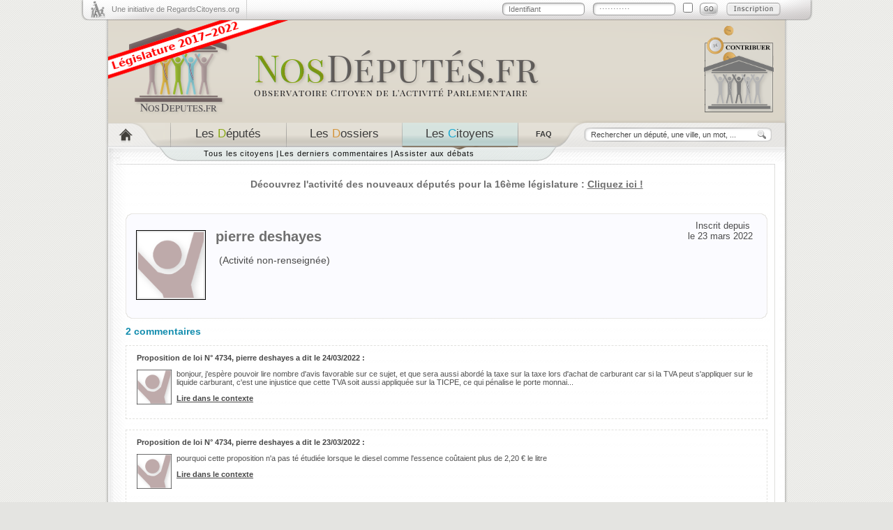

--- FILE ---
content_type: text/html; charset=utf-8
request_url: https://2017-2022.nosdeputes.fr/citoyen/pierre-deshayes
body_size: 3909
content:
<!DOCTYPE html PUBLIC "-//W3C//DTD XHTML 1.0 Strict//EN"
"http://www.w3.org/TR/xhtml1/DTD/xhtml1-strict.dtd">
<html xmlns="http://www.w3.org/1999/xhtml" xml:lang="fr" lang="fr">
  <head><meta http-equiv="Content-Type" content="text/html; charset=utf-8" />
<meta name="title" content="Profil de pierre deshayes - NosDéputés.fr" />
<meta name="twitter:description" content="Profil de pierre deshayes" />
<meta name="og:description" content="Profil de pierre deshayes" />
<meta name="twitter:card" content="summary_large_image" />
<meta name="twitter:image" content="https://2017-2022.nosdeputes.fr/citoyen/pierre-deshayes/preview" />
<meta name="og:image" content="https://2017-2022.nosdeputes.fr/citoyen/pierre-deshayes/preview" />
<meta name="language" content="fr" />
<meta name="robots" content="index, follow" />
<meta name="twitter:site" content="@RegardsCitoyens" />
<meta name="twitter:title" content="NosDéputés.fr par @RegardsCitoyens" />
<meta name="og:type" content="website" />
<meta name="og:title" content="NosDéputés.fr par Regards Citoyens" />
<meta name="og:site_name" content="NosDéputés.fr" />
<meta name="og:url" content="https://www.NosDéputés.fr" />
<meta name="og:locale" content="fr_FR" />
<meta name="og:image:type" content="image/png" />
<title>Profil de pierre deshayes - NosDéputés.fr</title>
    <link rel="shortcut icon" href="/favicon.ico" />
    <link rel="search" href="/nosdeputesfr.xml" title="Rechercher sur NosDéputés.fr" type="application/opensearchdescription+xml" />
    <link rel="stylesheet" type="text/css" media="screen" href="/css/xneth/jquery-ui-1.8.24.min.css" />
    <link rel="stylesheet" type="text/css" media="screen" href="/css/xneth/style.css?fc9e972bbd159d5fd2e9538b08c3b8ce41b4a25e
" />
    <link rel="stylesheet" type="text/css" media="screen" href="/css/fonts/liberation-sans.css" />
    <link rel="stylesheet" type="text/css" media="print" href="/css/xneth/print.css" />
    <!--[if lte IE 6]>
      <link rel="stylesheet" type="text/css" media="screen" href="/css/xneth/ie6.css" />
      <script type="text/javascript" src="/iepngfix/iepngfix_tilebg.js"></script>
      <style type="text/css">
        img, div { behavior: url('/iepngfix/iepngfix.php') }
      </style>
    <![endif]-->
    <style type="text/css">
.c_lfi { color: rgb(204,42,70); } .c_b_lfi { background-color: rgb(204,42,70); } .synthese .c_lfi { border-left: 5px solid rgb(204,42,70); }.c_gdr { color: rgb(255,30,30); } .c_b_gdr { background-color: rgb(255,30,30); } .synthese .c_gdr { border-left: 5px solid rgb(255,30,30); }.c_ng { color: rgb(255,50,190); } .c_b_ng { background-color: rgb(255,50,190); } .synthese .c_ng { border-left: 5px solid rgb(255,50,190); }.c_soc { color: rgb(255,50,190); } .c_b_soc { background-color: rgb(255,50,190); } .synthese .c_soc { border-left: 5px solid rgb(255,50,190); }.c_lt { color: rgb(250,195,132); } .c_b_lt { background-color: rgb(250,195,132); } .synthese .c_lt { border-left: 5px solid rgb(250,195,132); }.c_eds { color: rgb(218,254,33); } .c_b_eds { background-color: rgb(218,254,33); } .synthese .c_eds { border-left: 5px solid rgb(218,254,33); }.c_lrem { color: rgb(232,197,5); } .c_b_lrem { background-color: rgb(232,197,5); } .synthese .c_lrem { border-left: 5px solid rgb(232,197,5); }.c_modem { color: rgb(247,138,13); } .c_b_modem { background-color: rgb(247,138,13); } .synthese .c_modem { border-left: 5px solid rgb(247,138,13); }.c_ae { color: rgb(99,227,255); } .c_b_ae { background-color: rgb(99,227,255); } .synthese .c_ae { border-left: 5px solid rgb(99,227,255); }.c_lc { color: rgb(30,180,255); } .c_b_lc { background-color: rgb(30,180,255); } .synthese .c_lc { border-left: 5px solid rgb(30,180,255); }.c_uai { color: rgb(30,180,255); } .c_b_uai { background-color: rgb(30,180,255); } .synthese .c_uai { border-left: 5px solid rgb(30,180,255); }.c_udi { color: rgb(30,180,255); } .c_b_udi { background-color: rgb(30,180,255); } .synthese .c_udi { border-left: 5px solid rgb(30,180,255); }.c_lr { color: rgb(30,30,200); } .c_b_lr { background-color: rgb(30,30,200); } .synthese .c_lr { border-left: 5px solid rgb(30,30,200); }.c_ni { color: rgb(165,165,165); } .c_b_ni { background-color: rgb(165,165,165); } .synthese .c_ni { border-left: 5px solid rgb(165,165,165); } .synthese .c_lfi, .synthese .c_gdr, .synthese .c_ng, .synthese .c_soc, .synthese .c_lt, .synthese .c_eds, .synthese .c_lrem, .synthese .c_modem, .synthese .c_ae, .synthese .c_lc, .synthese .c_uai, .synthese .c_udi, .synthese .c_lr, .synthese .c_ni { padding-left: 2px; padding-right: 2px; color: #6F6F6F; };</style>
    <script type="text/javascript" src="/js/jquery-1.8.3.min.js"></script>
    <script type="text/javascript" src="/js/jquery-ui-1.8.24.min.js"></script>
    <script type="text/javascript" src="/js/fonctions.js?fc9e972bbd159d5fd2e9538b08c3b8ce41b4a25e
"></script>
  </head>
  <body>
    <div id="contenu">
      <div id="top">
        <div class="initiative">
          <a target="_blank" href="https://www.regardscitoyens.org/" onclick="return(window.open(this.href)?false:true);">Une initiative de RegardsCitoyens.org</a>
        </div>
        <div id="connected" class="identification">
          <p id="loggued_top">
            <a href="/login">Se connecter</a> -
            <a href="/login">Mon compte</a>
          </p>
        </div>
        <script type="text/javascript"><!--
$('#connected').load("/ajax/identification");
        --></script>
      </div>
      <div id="header">
        <a style="float:left;" href="/"><img id="logo" alt="NosDeput&eacute;s.fr" src="/images/xneth/header_logo.png" /></a>
        <a style="float:right; margin-right: 55px; margin-top: 2px;" target="_blank" href="https://www.regardscitoyens.org/nous-aider/"><img alt="Nous soutenir" src="/images/contribuer.png" /></a>
      </div>
      <div id="menu">
        <div class="menu_navigation">
          <div id="item1"><a href="/" title="Accueil"></a></div>
            <div id="item2"><a href="/deputes"><span class="gris">Les</span> <span class="vert">D</span><span class="gris">&eacute;put&eacute;s</span></a></div>
            <div id="item3"><a href="/dossiers/date"><span class="gris">Les</span> <span class="orange">D</span><span class="gris">ossiers</span></a></div>
            <div id="item4"><a class="selected" href="/citoyens/date"><span class="gris">Les</span> <span class="bleu">C</span><span class="gris">itoyens</span></a></div>
            <div id="item5"><a title="Questions fréquemment posées" href="/faq"><span class="gris">FAQ</span></a></div>
          </div>
                    <div class="menu_recherche">
            <form action="/recherche" method="get">
              <p>
                <input class="rechercher examplevalue" name="search" type="text" size="25" value="Rechercher un député, une ville, un mot, ..."/>
                <input title="Rechercher sur NosDéputés.fr" class="bouton_ok" value="" type="submit"/>
              </p>
            </form>
          </div>
        </div>
        <div id="sous_menu">
          <div id="sous_menu_1" style="display:none">
          <div class="elements_sous_menu">
            <ul>
              <li><a href="/deputes">Tous les députés</a> <strong>|</strong></li>
              <li><a href="/circonscription">Par circonscription</a> <strong>|</strong></li>
              <li><a href="/organismes">Par organisme</a> <strong>|</strong></li>
              <li><a href="/deputes/tags">Par mots clés</a> <strong>|</strong></li>
              <li><a href="/synthese">Synthèse</a> <strong>|</strong></li>
              <li><a href="/hasard">Au hasard</a></li>
            </ul>
          </div>
        </div>
        <div id="sous_menu_2" style="display:none">
          <div class="elements_sous_menu">
            <ul>
              <li><a href="/dossiers/date">Les derniers dossiers</a> <strong>|</strong></li>
              <li><a href="/dossiers/plus">Les plus discutés</a> <strong>|</strong></li>
              <li><a href="/dossiers/coms">Les plus commentés</a> <strong>|</strong></li>
              <li><a href="/15/scrutins">Les scrutins publics</a></li>
            </ul>
          </div>
        </div>

        <div id="sous_menu_3" style="display:block">
          <div class="elements_sous_menu">
            <ul>
              <li><a href="/citoyens/date">Tous les citoyens</a> <strong>|</strong></li>
              <li><a href="/commentaires">Les derniers commentaires</a> <strong>|</strong></li>
              <li><a href="/assister-aux-debats">Assister aux débats</a></li>
            </ul>
          </div>
  	    </div>
      </div>
      <div id="corps_page">
        <div class="contenu_page">
                    <div id="announce"><h2>
                            <a target="_blank" href="https://2022.nosdeputes.fr/deputes">Découvrez l'activité des nouveaux députés pour la 16ème législature : <span>Cliquez ici !</span></a>
              </h2></div>
                        <script type="text/javascript">
                $(document).ready(function() {
                  $('#announce h2').fadeOut();
                  $('#announce h2').delay(250).fadeIn('slow');
                });
            </script>
                                                    <div class="boite_citoyen">
  <div class="b_c_h"><div class="b_c_hg"></div><div class="b_c_hd"></div></div>
    <div class="b_c_cont">
      <div class="b_c_photo">
<img alt="Photo de pierre deshayes" src="/images/xneth/avatar_citoyen.png" />      </div>
      <div class="b_c_right">Inscrit depuis&nbsp;<br/>le 23 mars 2022</div>
      <div class="b_c_text">
        <h1>pierre deshayes</h1>
                <p>(Activité non-renseignée)</p>
              </div>
          </div>
  <div class="b_c_b"><div class="b_c_bg"></div><div class="b_c_bd"></div></div>
</div>
<div class="stopfloat"></div>
<h2 class="list_com"><span class="list_com">2 commentaires</span></h2>
<div id="commentaire_9925" class="commentaire">
<p><span class="titre_commentaire"><a href="/15/document/4734#commentaire_9925">Proposition de loi N° 4734, pierre deshayes a dit le 24/03/2022&nbsp;:</a></span></p>
<div class="commentaire_avatar"><a href="/citoyen/pierre-deshayes"><img alt="Avatar par défaut" src="/images/xneth/avatar_citoyen.png" /></a></div>
<p>bonjour, j'espère pouvoir lire nombre d'avis favorable sur ce sujet, et que sera aussi abordé la taxe sur la taxe lors d'achat de carburant car si la TVA peut s'appliquer sur le liquide carburant, c'est une injustice que cette TVA soit aussi appliquée sur la TICPE, ce qui pénalise le porte monnai...</p>
<p><a href="/15/document/4734#commentaire_9925">Lire dans le contexte</a>
<span class="source"></span>
</p>
</div>
<div id="commentaire_9924" class="commentaire">
<p><span class="titre_commentaire"><a href="/15/document/4734#commentaire_9924">Proposition de loi N° 4734, pierre deshayes a dit le 23/03/2022&nbsp;:</a></span></p>
<div class="commentaire_avatar"><a href="/citoyen/pierre-deshayes"><img alt="Avatar par défaut" src="/images/xneth/avatar_citoyen.png" /></a></div>
<p>pourquoi cette proposition n'a pas té étudiée lorsque le diesel comme l'essence coûtaient plus de 2,20 € le litre </p>
<p><a href="/15/document/4734#commentaire_9924">Lire dans le contexte</a>
<span class="source"></span>
</p>
</div>
        </div>
      </div>
      <div id="bottom">
        <div class="legal">
          <span id="licences">
            <a target="_blank" href="https://github.com/regardscitoyens/nosdeputes.fr"><img src="/images/agpl.png" height="15"/></a>
            <a target="_blank" href="https://github.com/regardscitoyens/nosdeputes.fr/blob/master/doc/opendata.md"><img src="/images/opendata.png" height="15"/></a>
          </span>
          <span id="legalinks">
            <a href="/faq">Questions fréquentes</a>&nbsp; &mdash; &nbsp;
            <a target="_blank" href="https://github.com/regardscitoyens/nosdeputes.fr/blob/master/doc/opendata.md">Données</a>&nbsp; &mdash; &nbsp;
            <a target="_blank" href="https://github.com/regardscitoyens/nosdeputes.fr/blob/master/doc/api.md">API</a>&nbsp; &mdash; &nbsp;
                        <a target="_blank" href="https://2012-2017.nosdeputes.fr">Législature précédente</a>&nbsp; &mdash; &nbsp;
                                    <a target="_blank" href="https://2022.nosdeputes.fr">Législature suivante</a>&nbsp; &mdash; &nbsp;
                        <a target="_blank" href="https://stats.regardscitoyens.org/">Stats de visites</a>&nbsp; &mdash; &nbsp;
            <a target="_blank" href="https://www.regardscitoyens.org/mentions-legales/">Mentions légales</a>&nbsp; &mdash; &nbsp;
            <a target="_blank" href="https://www.regardscitoyens.org/nous-contacter/">Contact</a>
          </span>
        </div>
        <div class="regardscitoyens">
		  <a target="_blank" href="https://www.regardscitoyens.org"><span class="RC">R</span>egards<span class="RC">C</span><span style="color: #C1272D;">i</span>toyens.org</a>
		</div>
      </div>
    </div>
  </body>

  <script type="text/javascript">
// Google Analytics
(function(i,s,o,g,r,a,m){i['GoogleAnalyticsObject']=r;i[r]=i[r]||function(){
  (i[r].q=i[r].q||[]).push(arguments)},i[r].l=1*new Date();a=s.createElement(o),
  m=s.getElementsByTagName(o)[0];a.async=1;a.src=g;m.parentNode.insertBefore(a,m)
})(window,document,'script','https://www.google-analytics.com/analytics.js','ga');
ga('create', 'UA-10423931-2', 'auto');
ga('send', 'pageview');
</script>

  <script type="text/javascript">
// Piwik
var _paq = _paq || [];
_paq.push(["setDocumentTitle", document.domain + "/" + document.title]);
_paq.push(["setCookieDomain", "*.nosdeputes.fr"]);
_paq.push(['trackPageView']);
_paq.push(['enableLinkTracking']);
(function() {
  var u="//stats.regardscitoyens.org/";
  _paq.push(['setTrackerUrl', u+'piwik.php']);
  _paq.push(['setSiteId', '2']);
  var d=document, g=d.createElement('script'), s=d.getElementsByTagName('script')[0];
  g.type='text/javascript'; g.async=true; g.defer=true; g.src=u+'piwik.js'; s.parentNode.insertBefore(g,s);
})();
  </script>
  <noscript><p style="height:0; margin:0"><img src="//stats.regardscitoyens.org/piwik.php?idsite=2&rec=1" style="border:0; height:0" alt="" /></p></noscript>

</html>


--- FILE ---
content_type: text/css
request_url: https://2017-2022.nosdeputes.fr/css/xneth/style.css?fc9e972bbd159d5fd2e9538b08c3b8ce41b4a25e
body_size: 8040
content:
body {
  margin: 0;
  padding: 0;
  font-size: 11px;
  font-family: Liberation Sans, sans-serif;
  color: #484848;
  background: #e4e4e1 url('images/mosaique.gif') repeat;
}
img { border:0; }

h1 a:link { color: inherit; }

ul {
  padding-left: 18px;
}

a:link {
  color: inherit;
  text-decoration: none;
  background-color: transparent;
}

a:active {
  text-decoration: none;
  background-color: transparent;
}

a:visited {
  color: inherit;
  text-decoration: none;
  background-color: transparent;
}

a:hover {
  color: #000;
  text-decoration: underline;
  background-color: transparent;
}
/* Recherches */
.cont_date_graph {
  margin-right: 4px;
}
.date {
  border-bottom: 1px solid #E0E0DD;
  width: 650px;
  max-height: 80px;
  min-height: 70px;
  margin: 0;
  padding: 0;
  margin-left: 7px;
  margin-right: 7px;
  position: relative;
  background-color: #fff;
  overflow: hidden;
}
#slider_date_graph {
  width: 628px;
  margin-top: 7px;
  margin-left: 20px;
  margin-right: 6px;
}
.date li {
  border: 1px solid #E0E0DD;
  border-bottom: none;
  bottom: 0;
  list-style: none;
  list-style-image: none;
  margin: 0;
  padding: 0;
  position: absolute;
  background-color: #FBD9A8;
}
.date li:hover, .date li:focus {
  background-color: #D49647;
}
.date li a {
  display: block;
  margin: 0;
  padding: 0;
  text-align: center;
  width: 100%;
  height: 100%;
}
.hover_graph {
  position: absolute;
  text-align: center;
}
.text_graph a{
  color: transparent;
}
.searchbox {
  padding-top: 15px;
}
.searchbox #search {
  width: 350px;
}
.solrleft {
  float: left;
  width: 650px;
}
.solr h1 {
  text-align: left;
  font-size: 1.3em;
  width: 650px;
}
.solr h2 {
  text-align: left;
  font-size: 1.2em;
  font-weight: normal;
}
.solr h3, .alerte h3 {
  text-align: left;
  font-size: 1.1em;
  font-weight: bold;
  padding-left: 4px;
  background-color: #dddddd;
}
.solr ul {
  padding: 0;
}
.solr .nb_results {
  float: left;
  margin-top: 15px;
}
.solr .options {
  float: right;
}
.solr .mail, .solr .facets, .alerte .mail {
  border: 1px solid #E0E0DD;
  margin: 15px 3px 0px 15px;
  padding: 0px 10px 10px 10px;
  width: 210px;
}

.solr .options h3, .alerte h3 {
  text-align: center;
  padding: 3px;
}
.solr li {
  list-style: none inside url(/images/xneth/add.png)
}

.solr li.selected {
  list-style: none inside url(/images/xneth/remove.png)
}

.solr .photo {
  float: left;
  margin-top: 0px;
  margin-bottom: 0px;
  margin-right: 10px;
}
.solr .item {
  clear: left;
}
.solr .content em {
  font-weight: bold;
}

.solr .item h4 {
  margin-bottom: 5px;
}

.solr .intervenant {
  font-weight: bold;
  margin-top: 5px;
}
.solr .pager {
  clear: both;
  padding-bottom: 15px;
  padding-top: 15px;
}

/* Widget page d'accueil */
.box_widget h2 {
  background: #9CDAE1 url("images/fond_translucide.png");
  font-size: 1.4em;
  line-height: 1.4em;
  margin: 0;
  padding-left: 5px;
  text-align: left;
  text-shadow: 0 0 4px #FFFFFF;
}
.box_widget {
  position: relative;
  width: 913px;
  height: 252px;
  border: 1px solid #DBDBDB;
  background-color: #FAFAFA;
  margin-bottom: 16px;
}
#coms_widget {
  overflow: auto;
  max-height: 230px;
}
.commentaire_widget {
  clear: both;
  height: 104px;
  padding: 15px;
  padding-top: 11px;
  padding-bottom: 0px;
  border-bottom: 1px solid #E0E0DD;
}
.commentaire_widget p {
  margin-top: 0;
}
#chargement_widget {
  float: right;
  height: 16px;
  width: 16px;
  margin-top: 1px;
  margin-right: 7px;
  background-image: url("images/loading.gif");
}
/* Page d'accueil */
.box_news {
  width: 913px;
  height: auto;
  border: 1px solid #DBDBDB;
  margin-bottom: 16px;
}
.cont_box_news {
  font-size: 12px;
  padding: 10px;
  text-align: justify;
}
.legende {
  margin-top: 2px;
  text-align: center;
  white-space: nowrap;
}
.box_tags {
  border: 1px solid #DBDBDB;
  width: 463px;
  height: 400px;
  background-color: #FAFAFA;
  float: left;
  margin-bottom: 16px;
}

.box_repartition {
  border: 1px solid #DBDBDB;
  background-color: #FAFAFA;
  margin-bottom: 16px;
  float: right;
  margin-right: 5px;
  height: 400px;
  width: 435px;
}

.box_container {
  margin-bottom: 16px;
}

.box_tags .internal_tag_cloud {
  padding: 7px;
  vertical-align: middle;
}
.internal_tag_cloud a {
  margin: 4px;
  padding: 2px;
  white-space: nowrap;
}
.internal_tag_cloud a:hover {
  background-color: #f2e2b5;
  text-decoration: none;
}
.box_repartition h2 {
  background-color: #DFDACF;
}
.box_tags h2 {
  background-color: #DFDACF;
}
.box_news h2 {
  background-color: #f2e2b5;
}
.box_repartition h2, .box_tags h2, .box_news h2 {
  background-image: url("images/fond_translucide.png");
  font-size: 1.4em;
  line-height: 1.4em;
  margin: 0;
  padding-left: 5px;
  text-align: left;
  text-shadow: 0 0 4px #FFFFFF;
}
#loupe {
  position: fixed;
  display: none;
  font-size: 2em;
  text-align: center;
  padding: 3px 5px 3px 5px;
  background-color: #fff;
  border: 1px solid #dddddd;
  color: #1010108;
  z-index: 100;
}
/* Tags */
.internal_tag_cloud a:link {color:#484848;}
.tag_level_0 {font-size: 0.8em;}
.tag_level_1 {font-size: 0.9em;}
.tag_level_2 {font-size: 1em;}
.tag_level_3 {font-size: 1.5em;}
.tag_level_4 {font-size: 1.7em;}

.internal_tag_cloud {
  position: relative;
  text-align: center;
  margin: auto;
}
/* Synthèse */
.liste_deputes_top  {
  margin: 20px 0px 40px 0;
  padding: 0;
  border: 1px dashed #aeaeae;
  text-align: justify;
}
.liste_deputes_top table {
  width: 100%;
}
.tableau_synthese {
  height: 500px;
  overflow: auto;
  margin-bottom: 5px;
  width: 100%;
}
.tableau_synthese_groupes {
  margin-bottom: 5px;
  width: 100%;
}
.synthese_div {
  margin-bottom: 40px;
}
.synthese_div p {
  font-size: 14px;
}
.synthese th, .synthese td { border-right: 1px #FFFFFF solid; }
.synthese td, .synthese tr { padding: 0px; margin: 0px, border: 0px; height: 25px; }
.synthese td span.jstitle { display: block; height: 100%; padding-top: 5px; }
.synthese .p { width: 112px; }
.synthese thead .p { width: 121px; }
.synthese .we { width: 72px; }
.synthese .cp { width: 55px; }
.synthese .ci { width: 55px; }
.synthese .hl { width: 55px; }
.synthese .hc { width: 55px; }
.synthese .ap { width: 55px; }
.synthese .as { width: 55px; }
.synthese .aa { width: 55px; }
.synthese .ra { width: 55px; }
.synthese .pe { width: 55px; }
.synthese .ps { width: 55px; }
.synthese .qe { width: 55px; }
.synthese .qo { width: 55px; }
.tr_odd, .synthese tbody tr:nth-child(2n+1) {
  background-color: #f7f7f7;
}
.tr_odd td, .synthese tbody tr:nth-child(2n+1) td { border-right: 1px #999999 solid; }
.synthese tbody tr:nth-child(2n+1) td:last-child { border-right: 0px #999999 solid; }

.dynatable-search input {
  width: 120px;
  border: 1px solid lightgray;
  font-size: 11px;
}

/* Bulle ajax commentaires */
.coms_loi_txt {
  color: #158EAF;
}
.coms {
  width: 25px;
  height: 25px;
  font-family: Liberation Sans, sans-serif;
  text-align: center;
  color: #000;
  font-size: 0.8em;
  font-weight: bold;
  background: url('images/bulle_bleu_citoyen.png') no-repeat 0 0;
}
/* Captcha */
.captcha {
  width: 346px;
  background-color: #fff;
}
.image_captcha {
  float: left;
  width: 157px;
  height: 78px;
  background: url('images/captcha_fond.png') no-repeat 0 0;
}
.image_captcha img {
  height: 54px;
  width: 134px;
  border: 1px solid #AAA9AD;
  margin: 10px;
}
.images_fonctions {
  float: left;
  width: 30px;
  height: 76px;
  background-color: #EFEFEF;
  border: 1px solid #AFAFAF;
}
.images_fonctions img {
  float: left;
  padding-top: 10px;
  padding-left: 3px;
}
.cont_code {
  float: right;
  width: 157px;
  height: 78px;
  background: url('images/captcha_fond.png') no-repeat -8px 0;
}
.entrer_code {
  width: 134px;
  height: 54px;
  text-align: center;
  line-height: 22px;
  margin: 10px;
}

/* Formulaires classiques */
.form {
  height: auto;
  min-height: 200px;
  text-align: left;
  background: #fff url('images/logo_nosdeputes_fond.png') no-repeat 85% center;
}
.form table {
  width: 50%;
  border-collapse: collapse;
}
.form td, .form th {
  padding: 10px;
  border-bottom: 1px dashed #E8E7E4;
}
.form th {
  text-align: left;
}
.form td {
  text-align: right;
}

/* Formulaires inscription et connexion */
.boite_form {
  width: 600px;
  min-width: 600px;
  margin: auto;
  margin-top: 35px;
  margin-bottom: 35px;
  background: #fff url('images/minilogo_nosdeputes_fond.png') no-repeat 95% 60px;
}
.large_boite_form {
  width: 750px;
  min-width: 750px;
}
.b_f_h {
  height: 21px;
  background: #FCFCFC url('images/barres_form.png') repeat-x 0 0;
}
.b_f_hg {
  float: left;
  height: 21px;
  width: 21px;
  background: url('images/coins_form.png') no-repeat 0 0;
}
.b_f_hd {
  float: right;
  height: 21px;
  width: 21px;
  background: url('images/coins_form.png') no-repeat -21px 0;
}
.b_f_cont {
  padding-left: 15px;
  padding-right: 15px;
  border-left: 1px solid #C2C2BF;
  border-right: 1px solid #C2C2BF;
}
.b_f_cont table {
  text-align: left;
  border-collapse: collapse;
}
.b_f_cont td, .b_f_cont th {
  padding: 10px;
  border-bottom: 1px dashed #E8E7E4;
}
.b_f_cont th {
  text-align: left;
}
.b_f_cont td {
  text-align: right;
}
.bf_cont h1 {
  margin: 0;
}
.b_f_text {

}
.b_f_b {
  height: 21px;
  background: #FCFCFC url('images/barres_form.png') repeat-x 0 -21px;
}
.b_f_bg {
  float: left;
  height: 21px;
  width: 21px;
  background: url('images/coins_form.png') no-repeat 0 -21px;
}
.b_f_bd {
  float: right;
  height: 21px;
  width: 21px;
  background: url('images/coins_form.png') no-repeat -21px -21px;
}
.cel1 {
  /* background-color: #EFEAE0; */
}
.cel2 {
  background-color: #FCFCFC;
}

/* Boite citoyen b_c = initiales; h = haut, b = bas, hg = haut gauche, etc... */
.boite_citoyen {
  float: left;
  width: 100%;
  margin-top: 15px;
  background-color: #FFFFFD;
}
.b_c_h {
  width: 100%;
  height: 10px;
  background: url('images/barres_citoyen.png') repeat-x 0 0;
  background-color: #FBFBFF;
}
.b_c_hg {
  float: left;
  width: 10px;
  height: 10px;
  background: url('images/coins_citoyen.png') no-repeat 0 0;
}
.b_c_hd {
  float: right;
  width: 10px;
  height: 10px;
  background: url('images/coins_citoyen.png') no-repeat -10px 0;
}
.b_c_cont {
  float: left;
  width: 99.8%;
  font-size: 14px;
  border-left: 1px solid #E8E7E4;
  border-right: 1px solid #E8E7E4;
  background-color: #FBFBFF;
}
.b_c_cont a {
  text-decoration: underline;
}
.b_c_cont a:hover {
  color: #CB1414;
}
.b_c_photo {
  float: left;
  padding: 14px;
}
.b_c_text {
  float: left;
  width: 65%;
}
.b_c_text h1 {
  margin-top: 12px;
  text-align: left;
  font-size: 20px;
}
.b_c_text p {
  padding-left: 5px;
}
.b_c_link {
  vertical-align: bottom;
  text-align: center;
  text-decoration: none;
}
.b_c_right {
  float: right;
  font-size: 13px;
  text-align: right;
  padding-right: 20px;
}
.b_c_edit a, .b_c_edit a:visited {
  text-decoration: underline
}
.b_c_edit {
  float: right;
  padding-right: 20px;
  color: #CB1414;
}
.b_c_b {
  float: left;
  width: 100%;
  height: 10px;
  background: url('images/barres_citoyen.png') repeat-x 0 -10px;
  background-color: #FBFBFF;
}
.b_c_bg {
  float: left;
  width: 10px;
  height: 10px;
  background: url('images/coins_citoyen.png') no-repeat 0 -10px;
}
.b_c_bd {
  float: right;
  width: 10px;
  height: 10px;
  background: url('images/coins_citoyen.png') no-repeat -10px -10px;
}
.temp {
  font-size: 1.1em;
}

#contenu {
  width: 1060px;
  overflow: hidden;
  margin: 0 auto;
  padding: 0;
}

h1 {
  font-size: 1.5em;
  color: #6F6F6F;
  font-family: Liberation Sans, sans-serif;
  margin-top: 20px;
  margin-bottom: 10px;
  text-align: center;
}

.stopfloat {
  clear: both;
}

.flash_notice, .flash_error {
  font-size: 1.1em;
  height: auto;
  padding: 15px;
  margin-top: 15px;
  margin-right: 8px;
  padding-left: 55px;
  border : 1px solid #BFBFBF;
}

.flash_notice {
  background: #fff url("images/flash_notice.png") no-repeat 15px center;
}

.flash_error {
  background: #fff url("images/flash_error.png") no-repeat 15px center;
}

/* top - barre du haut */

#top {
  height: 29px;
  width: 1060px;
  background: url('images/top.png') no-repeat;
  overflow: hidden;
}

.initiative {
  float: left;
}
.initiative a {
  display: block;
  height: 28px;
  padding-right: 10px;
  padding-left: 50px;
  text-align: right;
  line-height: 27px;
  font-size: 1em;
  color: #7E7E7E;
  border-right: 1px solid #CFCFCF;
  background: url("images/top_initiative.png") no-repeat 20px -1px;
}
.initiative a:hover, .initiative a:focus {
  color: #6F6F6F;
  text-decoration : none;
  background: url("images/top_initiative.png") no-repeat 20px -29px;
}
.regardscitoyens {
  float: right;
  margin-top: 12px;
  font-weight: bold;
}
.regardscitoyens a {
  display: block;
  height: 28px;
  width: 166px;
  padding-left: 10px;
  text-align: left;
  line-height: 29px;
  font-family: Arial;
  font-size: 1.1em;
  color: #000;
  border-left: 1px solid #CFCFCF;
  background: url("images/top_initiative.png") no-repeat 140px -29px;
  opacity: 0.5;
  -moz-opacity : 0.5;
  -ms-filter: "alpha(opacity=50)"; /* IE 8 */
   filter : alpha(opacity=50); /* IE < 8 */
}
.regardscitoyens a:hover, .regardscitoyens a:focus {
  opacity: 1;
  -moz-opacity : 1;
  -ms-filter: "alpha(opacity=100)";
   filter : alpha(opacity=100);
}
.RC {
  font-size: 1.1em;
}

.identification {
  float: right;
}

.identification p {
  margin: 0;
  padding: 0;
}

.identification form {
  margin: 3px 0 0 0;
}

.identification input {
  float: left;
  width: 120px;
  height: 14px;
  border: 0;
  margin: 0;
  background: url('images/top_input.png') no-repeat;
  padding: 3px 0 3px 10px;
  color: #656565;
  font: 8pt Tahoma, Geneva, Arial, Sans-serif;
}

#loggued_top {
  margin: 6px 20px 0 0;
  font-weight: bold;
}

#header_remember {
  float: left;
  width: 14px;
  margin: 1px 9px 0 0;
  padding: 0;
  background: none;
}

#bt2 {
  float: left;
  width: 80px;
  height: 20px;
  border: 0;
  margin: 0 50px 0 0;
  background: url('images/top_button2.png') no-repeat;
  cursor: pointer;
}

#bt1 {
  float: left;
  width: 28px;
  height: 20px;
  border: 0;
  margin: 0 10px 0 0;
  background: url('images/top_button1.png') no-repeat;
  cursor: pointer;
}

.loggued {
  float: left;
}

/* header - logo */

#header {
  width: 1060px;
  height: 147px;
  background: url('images/header.png') no-repeat;
  overflow: hidden;
}

#header #logo {
  width: 629px;
  height: 147px;
  margin-left: 44px;
}

/* menu - barre de navigation - champ de recherche */

#menu {
  width: 1060px;
  background: url('images/menu.png') no-repeat;
  overflow: hidden;
}

#announce {
  text-align: center;
  height: 35px;
}

#announce span {
  text-decoration: underline;
}

.menu_navigation {
  float: left;
  height: 35px;
  width: 682px;
  overflow: hidden;
  padding-left: 45px;
}

.menu_navigation a {
  display: block;
  height: 30px;
  font: 13pt Georgia, Tahoma, Geneva, Arial, Sans-serif;
  padding-top: 5px;
  text-decoration: none;
  text-align: center;
}
.gris {
  color: #3c3c3c;
}

.vert {
  color: #8aa915;
}

.orange {
  color: #d4963e;
}

.bleu {
  color: #12a8d2;
}

#item1 a {
  float: left;
  background: url('images/menu_item1.png') no-repeat 0 0;
  width: 89px;
}

#item2  a {
  float: left;
  background: url('images/menu_item2.png') no-repeat 0 0;
  width: 166px;
}

#item3  a {
  float: left;
  background: url('images/menu_item3.png') no-repeat 0 0;
  width: 166px;
}

#item4 a {
  float: left;
  background: url('images/menu_item4.png') no-repeat 0 0;
  width: 166px;
}

#item5  a {
  float: left;
  background: url('images/menu_item5.png') no-repeat 0 0;
  width: 74px;
  padding-top: 10px;
  font-size: 8pt;
  font-weight: bold;
}

#item1 a.selected, #item2 a.selected, #item3 a.selected, #item4 a.selected, #item1 a:hover, #item1 a:focus, #item2 a:hover, #item2 a:focus, #item3 a:hover, #item3 a:focus, #item4 a:hover, #item4 a:focus, #item5 a:hover, #item5 a:focus {
  background-position: 0 -35px;
}

.menu_recherche {
  height: 20px;
  width: 283px;
  float: right;
  margin: 7px 50px 0 0;
  overflow: hidden;
}

.type_recherche {
  color: #484848;
  font: 8pt Tahoma, Geneva, Arial, Sans-serif;
  float: left;
  margin-top: 0px;
  max-width: 115px;
}

.menu_recherche p {
  margin-top: 0;
  margin-bottom: 0;
}

.menu_recherche  img {
  float: left;
  margin-left: 5px;
  margin-right: 4px;
}

.rechercher {
  float: left;
  width: 230px;
  height: 14px;
  border: 0;
  margin: 0;
  background: url('images/recherche.png') top left no-repeat;
  padding: 3px 0 3px 10px;
  color: #656565;
  font: 8pt Tahoma, Geneva, Arial, Sans-serif;
  color: #484848;
}

.bouton_ok {
  float: left;
  width: 29px;
  height: 20px;
  border: 0;
  margin: 0;
  background: url('images/recherche.png') top right no-repeat;
  cursor: pointer;
}

/* sous menu  */

#sous_menu {
  width: 1060px;
  height: 35px;
  background: url('images/sous_menu.png') no-repeat;
  overflow: hidden;
}

.elements_sous_menu {
  padding-top: 3px;
  position: absolute;
}

#sous_menu_1 .elements_sous_menu {
  padding-left: 160px;
}
#sous_menu_2 .elements_sous_menu {
  padding-left: 156px;
}
#sous_menu_3 .elements_sous_menu {
  padding-left: 180px;
}
.elements_sous_menu  a, .elements_sous_menu a:visited {
  text-decoration: none;
  letter-spacing: 0.7pt;
  color: black;
}

.elements_sous_menu  a:hover {
  text-decoration: underline;
  letter-spacing: 0.7pt;
  color: black;
  background-color: #eee;
}
.elements_sous_menu ul {
  float: left;
  padding: 0;
  margin: 0;
  font-size: 8pt;
  font-family: Liberation Sans, sans-serif;
}
.elements_sous_menu   li{
  display: block ;
  float: left;
  padding: 0;
  margin: 0;
  margin-left: 2px;
}
#sous_menu_1 {
  float: left;
  width: 1060px;
  height: 21px;
  background: url('images/sous_menu_combined.png');
}
#sous_menu_2 {
  float: left;
  width: 1060px;
  height: 21px;
  background: url('images/sous_menu_combined.png') 0 -21px;
}
#sous_menu_3 {
  float: left;
  width: 1060px;
  height: 21px;
  background: url('images/sous_menu_combined.png') 0 -42px;
}

/* corps de page */
#corps_page {
  width: 1060px;
  background: url('images/corps_page.png');
}
.contenu_page {
  min-height: 520px;
  width: 920px;
  overflow: hidden;
  margin-left: auto;
  margin-right: auto;
}

/* bottom - pied de page */
#bottom {
  width: 1060px;
  height: 42px;
  background: url('images/bottom.png');
}

/* Carte des députés */
.conteneur_resultat_dep  {
  float: left;
  width: 435px;
  height: 461px;
  border : 1px solid #BFBFBF;
}
.resultat_dep {

}
.photos {
  text-align: center;
}
.photos img{
  padding: 2px;
}
.image_map {
  float: right;
  border : 1px solid #BFBFBF;
}

/* Début fiche député */
.fiche_depute {
  width: 938px;
  overflow: hidden;
}
.fiche_depute h1 {
  text-align: center;
  margin: 30px 0 20px 0;
}
.fiche_depute dt, .fiche_depute dd {
  display: inline;
  margin-left: 0;
}
.info_depute {
  position: relative;
  top: 0;
  text-align: center;
  padding: 25px;
}
.info_depute h1 {
  font-size: 1.5em;
  display: inline;
}
.info_depute h2 {
  font-size: 1.5em;
  display: inline;
}
.info_depute p {
  text-align: center;
  margin: 0px;
  padding: 0px;
}
.depute_gauche {
  float: left;
}
.depute_droite {
  float: right;
  width: 90%;
  position: relative;
  height: 90px;
}
.depute_droite h1 {
  font-size: 2.0em;
  text-align: center;
}
.depute_droite h1 soustitre {
  font-size: 0.8em;
  text-align: center;
  margin: 0px;
  padding: 0px;
}
.depute_droite h2 {
  font-size: 1.5em;
  text-align: center;
}
.photo_depute img{
  width: 125px;
}
.photo_depute {
  height: 160px;
  width: 125px;
  border: 2px solid #dcd6ca;
}
.graph_depute {
  float: left;
  width: 795px;
  height: 165px;
  text-align: center;
}
.graph_depute p {
  text-align: center;
  margin: 0px;
  margin-top: -2px;
  padding: 0px;
  font-size: 13px;
  font-family: Liberation Sans, sans-serif;
}
.graph_depute a:hover {
  text-decoration: none;
}
.graph_depute p a {
  font-size: 10px;
  font-weight: bold;
  color: grey;
  text-decoration: underline;
}
.graph_depute p a:hover {
  color: black;
  text-decoration: underline;
}
.barre_activite {
  float: left;
  width: 920px;
  margin-top: 10px;
  padding-top: 3px;
  background: #8F8F8F url("images/fond_bas.gif") repeat-x 0 0;
}
.barre_activite ul, .barre_activite li {
  display: inline;
  padding: 0;
  line-height: 24px;
  background-color: transparent;
}
.barre_activite ul {
  margin: 0;
  width: 705px;
  float: left;
}
.barre_activite li {
  width: 64px;
  display: inline-block;
}
.barre_activite h3 {
  padding-left: 5px;
  margin: 0;
  font-size: 1.3em;
  color: #6F6F6F;
  line-height: 24px;
  background-color: transparent;
  width: 210px;
  float: left;
}
.barre_activite li img{
  margin-bottom: -2px;
}
.barre_activite a {
  text-decoration: none;
}
.barre_date {
  margin-left: 25px;
}
.contenu_depute li{
  list-style-type: none;
}
.contenu_depute {
  width: 918px;
  overflow: hidden;
  border: 1px solid #d6d6d6;
  margin-bottom: 20px;
}
.boite_depute {
  padding: 15px;
  background-color: #fff;
}
.boite_depute h2, #b1 h1 {
  margin-top: 0;
  padding-left: 5px;
  color: #6F6F6F;
  background-color: #dbd5c8;
  margin-top: 18px;
  padding-top: 2px;
  padding-bottom: 2px;
}

/* les boites principales */
#b1 {
  float: left;
  width: 440px;
}
#b2 {
  float: left;
  width: 414px;
}
/**/
.meilleur_pire {
  padding-bottom: 10px;
  border-bottom: 1px dashed  #BFBFBF;
}
.meilleur_pire h3 {
  background-color: #ebebeb;
}
.bas_depute {
  clear: both;
  margin-top: 15px;
  padding: 15px;
  padding-bottom: 7px;
  background-color: #fff;
  border-top: 1px solid #BFBFBF;
}
.bas_depute h2 {
  margin-top: 0;
  padding-left: 5px;
  background-color: #F5F5F5;
}
.bas_depute_g {
  float: left;
}
.statut {
  color: red;
}
.bas_depute_d {
  float: left;
}
.bas_depute_d img {
  padding-left: 10px;;
}
.paddingleft {
  padding-left: 20px;
}
.titre_amendements {
  float:left;
}
.sorts_amendements {
  text-align: center;
  margin: 15px 20px;
  float: right;
}
.sorts_amendements th, .total_sorts {
  font-weight: bold;
}
.titre_sort {
  margin-left: -10px;
  margin-right: -10px;
}
.rss {
  margin: 0;
  padding: 0;
  padding-left: 5px;
}
.liens_articles, .tags {
  list-style-type: none;
  font-size: 1.2em;
  margin-left: 0;
  padding-left: 0;
}
.liens_articles li, .tags li, .liens_articles ul, .tags ul   {
  display: inline;
  margin-left: 0;
  padding-left: 0;
}
/* Fin fiche depute */

/* Seances */
.titre_int_et_seance {
  min-height: 70px;
  background-color: #fff;
  font-size: 1.1em;
}
h2 {
  font-size: 1.3em;
  color: #6F6F6F;
  margin-top: 10px;
}
.interventions {
  background-color: #fff;
  border-top: none;
  padding: 15px;
  padding-top: 0px;
}
.interventions a {
  font-weight: bold;
}
.intervention {
  margin-bottom: 10px;
  border-bottom: 1px dashed #DFDFDF;
}

.intervention .source {
  display: none;
}
.intervention:hover .source {
  display: inline;
}
.intervention .section, .intervention .sous-section{
  text-align: center;
}
.intervenant img {
  float: left;
  width: 50px;
  height: 64px;
  margin-right: 7px;
  margin-bottom: 7px;
}
.intervenant p img {
  float: none;
  width: auto;
  height: auto;
  max-width: 850px;
}
.indent_guillemets {
  padding-left: 20px;
}
#carte_circo .carte_departement {
  float: right;
}
#carte_circo #carte {
  float: left;
  margin-top: 10px;
}
#carte_circo h1 {
  margin-bottom: 20px;
}
#carte-francais-etranger {
  margin-top: -35px;
}
.didascalie {
  font-style: oblique;
}
.didascalieTitre {
  text-align: center;
  font-weight: bold;
  font-size: 12px;
}
.alineatexte table, .alineatexte td, .alineatexte tr, .alineatexte th, .didascalie table, .didascalie td, .didascalie tr, .didascalie th {
  font-style: normal;
  text-align: center;
  margin: auto;
}
.didascalie th {
  font-weight: bold;
}

/* form commentaires */
.commentaires_table, #commentaire_commentaire {
  width: 900px; 
}
.inscription, .connexion {
  float: left;
  border: 1px solid #E8E7E4;
  border-radius: 4px;
  margin-top: 10px;
  width: 100%;
}
.inscription td, .connexion td, .inscription th, .connexion th {
  padding: 10px;
  border-bottom: 1px dotted #E8E7E4;
}
.inscription tr:last-child td, .connexion tr:last-child td, .inscription tr:last-child th, .connexion tr:last-child th {
  padding: 10px;
  border-bottom: none;
}
.inscription input, .connexion input { max-width: 320px; }
/* commentaires */
.link_comment {
  height: 11px;
  float: right;
  margin-top: 0px;
  margin-bottom: 13px;
}
.commentaires {
  padding-top: 5px;
  clear: both;
  margin-bottom: 15px;
}

.commentaires .com_ajax textarea {
  max-width: 840px;
}
.commentaire_avatar {
  float: left;
  margin-right: 7px;
  margin-bottom: 7px;
}
.commentaire_avatar img {
  width: 50px;
  height: 50px;
}
.titre_commentaire {
  font-weight: bold;
}
.commentaire {
  clear: both;
  min-height: 104px;
  padding: 15px;
  padding-top: 0px;
  padding-bottom: 0px;
  margin-bottom: 15px;
  border: 1px dashed #E0E0DD;
}
.commentaire a {
  font-weight: bold;
  text-decoration: underline;
}
.commentaire span a {
  text-decoration: none;
}
.commentaire span a:hover {
  text-decoration: underline;
}
.commentaires .com_link {
  float: left;
}

.commentaires th {
  max-width: 400px;
}
.source {
  float: right;
  margin-top: 0px;
  text-decoration: underline;
}
.question .alerte {
  margin: -15px 0px 200px 5px;
  text-align: center;
  float: right;
}
.question,.loi p {
  text-align: justify;
}
.justify {
  text-align: justify;
}
.tabulation:first-letter {
  padding-left: 20px;
}
.aligncenter {
  text-align: center;
}
.alineatexte .center {
  text-align: center;
}
.question p:first-letter {
  padding-left: 20px;
}
#reponse table, .didascalie table, .amendement .texte_intervention table, .amendement .expose_amendement table {
  border-collapse: collapse;
}
#reponse table, .amendement .texte_intervention table, .amendement .expose_amendement table {
  min-width: 90%;
  margin: 10px;
}
.didascalie table {
  margin: auto;
}
#reponse th, #reponse td, .didascalie th, .didascalie td, .amendement .texte_intervention th, .amendement .expose_amendement th, .amendement .texte_intervention tr, .amendement .expose_amendement tr {
  border: 1px solid darkgrey;
  padding: 3px 5px;
}
#reponse th, .didascalie th, #reponse tr:first-child, .didascalie tr:first-child, .amendement .texte_intervention tr:first-child, .amendement .expose_amendement tr:first-child, .amendement .texte_intervention th, .amendement .expose_amendement th {
  background-color: #CCC;
  font-weight: bold;
}
.loi p:first-letter {
  padding-left: 20px;
}
.sommaireloi ul {
  margin-bottom: 8px;
}
.sommaireloi li {
  margin-top: 5px;
}
.loi blockquote {
  margin-left: 8px;
}
.loi p a {
  text-decoration: underline;
}
.loi .connexion th, .loi .inscription th {
  text-align: center;
}
.auteurloi {
  float: right;
}
.loi h2, .loi h3 {
  text-align: center;
  text-decoration: none;
}
.pagerloi {
  font-size: 0.8em;
  padding-bottom: 10px;
}
.precedent {
  float: left;
}
.pagerloi .suivant {
  float: right;
  text-align: right;
}
.loi tr {
  padding: 0px;
  margin: 0px;
  border: 0px;
  vertical-align: super;
  text-align: left;
}
.loi .commentaires tr {
  vertical-align: middle;
}
.alineas p {
  margin-bottom: 2px;
}
.alinea_select td {
  font-weight: bold;
}
.alineanumero {
  margin-left: 5px;
  text-decoration: underline;
  width: 25px;
  font-size: 0.8em;
}
.alineatexte {
  max-width: 870px;
}
.alineatexte p:first-letter {
  padding-left: 0px;
}
.alineatexte a, .alineatexte a:link, .alineatexte a:hover {
  text-decoration: underline;
}
.alineatexte p {
  margin-top: 0px;
  margin-bottom: -15px;
}
.alineatexte .com_link {
  display: none;
  float: right;
  margin-top: 10px;
  margin-bottom: 3px;
  margin-right: 18px;
  height: 11px;
}
.alineatexte .commentaires {
  margin-top: 22px;
  margin-left: 10px;
  max-width: 850px;
  clear: both;
  margin: auto;
}
.com_ajax {
  margin-top: 30px;
}
.alineatexte .commentaire_avatar img {
  margin: 6px;
}
.loi #expose_court {
  display: none;
  text-align: center;
  opacity: 0.8;
}
.loi #expose_complet {
  display: show;
}
.loi, .sommaireloi {
  font-size: 12px;
}
.sommaireloi .level1 {
  font-weight: bold;
  font-size: 14px;
}
.sommaireloi .level2 {
  font-weight: bold;
  font-size: 13px;
  color: #666;
}
.sommaireloi .level3 {
  font-weight: normal;
  font-size: 13px;
  color: #333;
}
.sommaireloi .level4 {
  font-weight: normal;
  font-size: 13px;
  color: #555;
}
.sommaireloi .articleloi {
  font-weight: normal;
  font-size: 12px;
  color: #000;
}
.sommaireloi small {
  font-weight: normal;
  font-size: 11px;
  color: #000;
}
.alineatexte small {
  padding-left: 10px;
}
.alineatexte small small {
  padding-left: 0;
  font-size: 9px;
  color: #000;
}
.loi .alineatexte .commentaire a {
  text-decoration: none;
  font-weight: bold;
}
.alineatexte:hover span {
  display: inline;
  font-weight: bold;
}
.alineatexte:hover .orange {
  font-weight: normal;
}
.alineatexte .commentaire span {
  float: left;
  display: inline;
}
.alineatexte .commentaire p {
  margin: 6px;
  text-align: left;
}
.alineatexte .commentaire .clear {
  text-align: right;
}
.alineatexte .commentaires .com_link {
  float: right;
}
.alineatexte .commentaires .com_link tr {
  max-width: 830px;
}
.perso {
  font-weight: bold;
  width: 670px;
}
.perso:first-letter {
  text-transform: uppercase;
}
.loading{
  background: transparent url("/images/loading.gif") no-repeat scroll 0 0
}

/* Dossiers législatifs */
.numeros_textes {
  border-bottom: 1px solid #b3aea4;
  margin: 20px 50px 20px 30px;
}
.titre_int_et_seance .nuage_de_tags {
  float: right;
}
.nuage_de_tags {
  min-height: 92px;
  margin: 5px 0 0 40px;
  padding: 5px;
  text-align: justify;
  background-color: #f7f7f7;
  border: 1px solid #9a9a9a;
}
.nuage_de_tags .hide {
  color: #f7f7f7;
  font-size: 6px;
}
.nuage_de_tags h3 {
  padding: 0px;
  margin: 0 0 10px;
}
.article_organisme {
  max-width: 650px;
}
.plot_organisme {
  float: right;
  margin-top: 10px;
}
.plot_section, .plot_seance, .plot_groupes {
  text-align: center;
}
#overDiv {
  position: absolute;
  visibility: hidden;
  z-index:1000
}
.titre_int_et_seance .plot_section, .titre_int_et_seance .plot_seance {
  padding-right: 300px;
}
.nuage_de_tags p {
  background-color: #dbd5c8;
}
.document {
  padding: 6px;
}
.annexes {
  padding: 0px 5px 20px 40px;
}
.documentlist {
  padding: 3px;
  text-align: justify;
}
.documents, .orga_dossier {
  padding-top: 20px;
}
.orga_dossier li {
  list-style: none
}
.orga_dossier li .dossier {display: none;}
.orga_dossier li:hover .dossier {display: inline;}
.orga_dossier p {
  background-color: #dbd5c8;
}
.seances_dossier {
  clear: both;
  margin: auto;
  padding-top: 15px;
}
.seances_dossier p {
  background-color: #dbd5c8;
}
.orateurs_dossier  {
  clear: both;
  margin: auto;
  padding-top: 10px;
  padding-bottom: 20px;
}
.orateurs_dossier p {
  background-color: #dbd5c8;
}

.organisme_header {
  text-align: center;
  margin-bottom: 50px;
}

/* Liste députés */
.liste  {
  margin: 20px 10px 20px 0;
}
.suivant {
  text-align: right;
}
.liste p {
  font-size: 1.2em;
}

.list_orgas_types {
  font-size: 13px;
  font-weight: bold;
  text-align: center;
  display: table;
  padding-top: 20px;
}
.list_orgas_types li {
  border: 1px dotted #e0e0e0;
  display: table-cell;
  vertical-align: middle;
  width: 220px;
  background-color: #f4f4f4;
}
.list_orgas_types li:hover {
  background-color: #f2e2b5;
}
.list_orgas_types li a {
  display: block;
  height: 75px;
}

.list_orgas {
  border-collapse: collapse;
  width: 99%;
  margin-top: 20px;
  margin-bottom: 20px;
  font-size: 13px;
}
.list_orgas thead {
  background-color: #f0f0f0;
}
.list_orgas tbody tr:hover {
  background-color: #f2e2b5;
}
.list_orgas td, .list_orgas th {
  border: 1px solid #e4e4e4;
  padding: 5px 5px;
  text-align: center;
  min-width: 90px;
}
.list_orgas .orga {
  text-align: left;
}
.list_orgas .orga a {
  display: block;
  width: 100%;
  height: 100%;
}

/* Liste députés */
.liste_deputes_tags  {
  margin: 20px 10px 30px 0;
  padding: 5px 20px 20px 20px;
  border: 1px dashed #aeaeae;
  text-align: justify;
}
.liste_deputes_tags p {
  background-color: #dbd5c8;
  font-size: 1.2em;
}

/* Travaux parlementaires */
.travaux_parlementaires {
  margin: 20px 10px 20px 0;
}
.travaux_parlementaires p {
  background-color: #dbd5c8;
  font-size: 1.2em;
}
/* interventions */
.info {
  margin: 20px;
  background-color: #dbd5c8;
}
.texte_intervention, .expose_amendement {
  margin: 20px;
  text-align: justify;
}
.texte_intervention a {
  text-decoration: underline;
}
.contexte {
  margin: 20px;
}
.synthese tbody, .synthese thead {
  display: block;
}
.synthese td, .synthese th { padding: 0px; margin: 0px; text-align: center}
.left {
  width: 48%;
  float: left;
}
.right {
  float: right;
  width: 50%;
}
.listeleft {
  float: left;
  width: 64%;
}
.listeright {
  float: right;
  width: 250px;
  margin-bottom: 30px;
}

/* accueil */
.texte_presentation_gauche {
  margin: 20px 10px 20px 10px;
  padding: 10px;
  float: left;
  width: 400px;
  min-height: 590px;
  background-color: #f6f6f6;
  border : 1px dashed #cecdc2;
}
.texte_presentation_gauche h1 {
  margin: 10px 0 40px 0;
}
#texte_a_ecrire {
  text-align: justify;
}
#illustration {
  float: left;
  width: 100px;
  height: 90px;
  margin: 5px;
  background-image: url('images/minilogo_nosdeputes.png');
}
.accueil .carte {
    height: 300px;
    font-size: 12px;
}
.accueil .carte svg text {
  display: none;
}
.accueil .carte .message {
    margin-left: 300px;
    padding: 50px;
}
.accueil .carte .message input {
    margin-left: 12px;
}
.accueil .carte .message form small {
    margin-left: 12px;
    color: grey;
}
.accueil .carte_departement{
    float: left;
    margin-left: 50px;
}
.accueil_liste_liens {
  float: left;
  width: 200px;
  margin: 0 20px 20px 0;
}
.accueil_liste_liens  ul {
  margin: 0;
  padding: 0;
  list-style-type: none;
  list-style: url('images/right.png');
}
.accueil_liste_liens  li{
  padding: 7px 0 7px 5px;
  margin: 0 0 0 20px;
}
#couleur1 {
  background-color: #eee;
}
#couleur2 {
  background-color: #f7f7f7;
}
.accueil_liste_liens h2 {
  background-color: #dbd5c8;
  font-size: 1.2em;
  margin: 0 0 10px 0;
}
.accueil_deputes_jour h2 {
  font-size: 1.4em;
  color: #6F6F6F;
  text-shadow: 0 0 4px #FFFFFF;
  margin: 0;
  background: #dbea9e url("images/fond_translucide.png");
  border-bottom: 1px solid #DDDDDD;
}
.accueil_deputes_jour {
  float: right;
  width: 202px;
  height: 253px;
  border: 1px solid #DDDDDD;
  text-align: center;
  background-color: #FAFAFA;
  margin: 16px 6px;
}
.clear {
  clear: both;
}
.accueil_deputes_jour img {
  border: 1px solid #727272;
}
.accueil_message {
  float: left;
  width: 662px;
  height: 223px;
  font-size: 12px;
  border: 1px dashed #dddddd;
  margin: 16px 0;
  padding: 15px;
}
.accueil_message_content {
  text-align: justify;
}
.accueil_message a {
      text-decoration: underline;
}
.accueil_message_content h1 {
  text-align: left;
  margin: 0;
  border-bottom: 1px solid #6F6F6F;
  font-size: 1.5em;
}
.accueil_message_signature {
  text-align: right;
}
.accueil_plot {
  text-align: center;
  margin: 0px;
  padding: 0px;
}
.par_session {
  text-align: center;
  font-size: 1.4em;
  margin: 0px;
  padding: 0px;
}
.par_session p {
  margin-top: 0;
  margin-bottom: 25px;
}
#center {
  width: 390px;
  margin-left: auto;
  margin-right: auto;
}
.accueil .nuage_de_tags {
  margin: 0;
  border: 0;
}
.nuage_discret {
  margin-bottom: 30px;
}
.accueil .nuage_de_tags h2{
  text-align: center;
}
.separateur{
  margin: 20px;
  clear: both;
}
.pagination span {

}
.pagination img {

}
a:hover img {
  text-decoration: none;
}
.flash_notice {
  color: green;
}
.error_list, .flash_error {
  color: red;
}
.error_list li {
  list-style-type: none;
}
.last_commentaires {
  margin-top: 30px;
}
.last_commentaires .commentaire {
  border: 0px;
}
#circo_table {
   margin: auto;
}
#circo_table table {
  width: 100%;
}
#circo_table td {
   width: 25%;
   vertical-align: top;
}
.list_circo {
  float: left;
  margin-bottom: 30px;
  width: 300px;
}
.list_deptmts {
  float: left;
  margin: 0;
  width: 135px;
  font-size: 11px;
  margin-bottom: 15px;
  font-family: Liberation Sans, sans-serif;
}
.dept_col0 {
  margin-left: 10px;
}
.dept {
  margin: 0;
  padding: 1px;
  width: 100%;
  height: 100%;
  display: inline-block;
}
.dept .deptnum {
  width: 26px;
  float: left;
  text-align: right;
}
.dept .deptnom {
  width: 109px;
  float: left;
}
.dept_col73 .deptnum {
  width: 31px;
}
.dept_col73 .deptnom {
  width: 104px;
}
.dept:hover, .dept.hover {
  background-color: #D1EA74;
}
.dept a {
  display: block;
  width: 100%;
  height: 100%;
}
.list_choix {
  text-align: center;
  font-size: 1.4em;
  padding: 15px;
}
.list_table {
  margin: auto;
  clear: both;
  margin-bottom: 30px;
}
.anciens {
  opacity: 0.45;
}
.list_table h3 {
  margin-top: 0px;
  margin-bottom: 5px;
}
.list_table table {
  width: 100%;
}
.list_table .list_td_small {
  width: 16%;
}
.list_table td {
  width: 31%;
  padding: 3px;
  vertical-align: top;
  font-size: 10px;
}
.list_borderleft {
  border-left: thin solid;
}
.list_cit {
  padding: 4px;
  min-height: 58px;
}
.list_cit:hover {
  color: #000;
  background-color: rgb(81, 202, 235);
  opacity: 0.8;
}
.list_dep {
  margin: 5px;
  padding: 5px;
  height: 32px;
}
.list_dep:hover, .list_dep.hover {
  color: #000;
  background-color: rgba(209, 234, 116, 0.6);
  opacity: 0.8;
}
.list_img_left {
  float: left;
  margin: 4px;
}
.list_img_left img {
  height: 50px;
}
.list_left {
  float: left;
  display: block;
  clear: both;
  padding-left: 4px;
}
.list_nom {
  float: left;
  vertical-align: baseline;
  font-size: 12px;
}
.list_right {
  font-size: 9px;
  float: right;
  text-align: right;
  padding-right: 2px;
}
.list_num_circo {
  font-size: 11px;
}
.list_com {
  color: #158EAF;
}
.list_inter {
  color: #7AA925;
}
.vote-pour {
  color: #7AA925;
}
.vote-contre {
  color: #fb7676;
}
.vote-abstention {
  color: orange;
}
table.scrutins td {
    width: 50%;
    padding: 10px;
    vertical-align: top;
}
table.scrutins td.votes-autres {
    border-left: 1px solid black;
}
.phototitle {
  vertical-align: middle;
}
.block {
  display: block;
}
.legal {
  float: left;
  position: relative;
  top: 19px;
  left: 18px;
}
#licences {
  float: left;
}
#legalinks {
  float: left;
  width: 740px;
  text-align: center;
}
.floatright {
  float: right;
  margin: 10px;
}
.floatleft {
  float: left;
  margin: 10px;
}
#assister {
  text-align: justify;
}
#assister a {
  text-decoration: underline;
}
#assister p:first-letter {
  padding-left: 10px;
}

#faq h3, #faq p {
  padding-left: 18px;
}
#faq a {
  text-decoration: underline dotted;
}
#js_search_box {
  float: right;
}


--- FILE ---
content_type: text/css
request_url: https://2017-2022.nosdeputes.fr/css/fonts/liberation-sans.css
body_size: 177
content:
@font-face {
    font-family: 'Liberation Sans';
    src: url('LiberationSansBold.ttf') format('truetype');
    font-weight: bold;
    font-style: normal;
}

@font-face {
    font-family: 'Liberation Sans';
    src: url('LiberationSansBoldItalic.ttf') format('truetype');
    font-weight: bold;
    font-style: italic;
}

@font-face {
    font-family: 'Liberation Sans';
    src: url('LiberationSansItalic.ttf') format('truetype');
    font-weight: normal;
    font-style: italic;
}

@font-face {
    font-family: 'Liberation Sans';
    src: url('LiberationSansRegular.ttf') format('truetype');
    font-weight: normal;
    font-style: normal;
}


--- FILE ---
content_type: text/plain
request_url: https://www.google-analytics.com/j/collect?v=1&_v=j102&a=2102505428&t=pageview&_s=1&dl=https%3A%2F%2F2017-2022.nosdeputes.fr%2Fcitoyen%2Fpierre-deshayes&ul=en-us%40posix&dt=Profil%20de%20pierre%20deshayes%20-%20NosD%C3%A9put%C3%A9s.fr&sr=1280x720&vp=1280x720&_u=IEBAAEABAAAAACAAI~&jid=20481918&gjid=1236673387&cid=1373546567.1765297151&tid=UA-10423931-2&_gid=1177062244.1765297151&_r=1&_slc=1&z=379386800
body_size: -453
content:
2,cG-J7HG7Y1T4V

--- FILE ---
content_type: application/javascript
request_url: https://2017-2022.nosdeputes.fr/js/fonctions.js?fc9e972bbd159d5fd2e9538b08c3b8ce41b4a25e
body_size: 1398
content:
$(document).ready(function() {
    if (typeof additional_load != 'undefined')
      additional_load();
    // Ajax login
    if (!$('#header_login').attr('value')) {
      $('#header_login').attr('value', 'Identifiant');
    }
    if (!$('#header_pass').attr('value')) {
      $('#header_pass').attr('value', '______________');
    }

  // Menu
  $(".menu_navigation a").mouseover(function() {
    $(".menu_navigation a").removeClass("selected");
    for (i=1; i<=3; i++) { $('#sous_menu_'+i).css("display", "none"); }
    if ($(this).parent().attr("id") == "item2") { $(this).attr("class", "selected"); $('#sous_menu_1').css("display", "block"); }
    if ($(this).parent().attr("id") == "item3") { $(this).attr("class", "selected"); $('#sous_menu_2').css("display", "block"); }
    if ($(this).parent().attr("id") == "item4") { $(this).attr("class", "selected"); $('#sous_menu_3').css("display", "block"); }
  });

  $("input.examplevalue").focus(function() {
    if (!$(this).attr('default')) {
        $(this).attr('default', $(this).val());
    }
    if ($(this).attr('default') == $(this).val())
        $(this).val('');
  });
  $("input.examplevalue").blur(function() {
    if (!$(this).val()) {
        $(this).val($(this).attr('default'));
    }
  });

  window.jsTitle = function() {
  $('.jstitle').mousemove(function(e) {
    if ($('#jstitle').length == 0) {
      $('body').append('<div id="jstitle" style="text-align: center; display: none; position: absolute; z-index: 888; border: 1px solid black;padding: 5px; min-width: 150px; max-width: 600px;"></div>')
    }
    if ($(this).attr('title')) {
      $(this).find("title").remove();
      title = $(this).attr('title').replace(/ \-\- /g, '<br/>').replace(/^([^<]+)<br/, '<b>$1</b><br');
      if ($(this).hasClass('phototitle') && !title.match(/<img src/)) {
        title = '<img src=\'' + $(this).find('.urlphoto').attr('title').replace(/\/([^\/]+)$/, "/depute/photo/$1/70") + '\'/><br/>' + title;
      }
      $(this).attr('jstitle', title);
      $(this).attr('title', '');
    }
    $('#jstitle').html($(this).attr('jstitle'));
    $('#jstitle').css('background-color', "white");
    $('#jstitle').css('top', e.pageY+15);
    $('#jstitle').css('left', e.pageX-75);
    $('#jstitle').css('display', 'block');
  });
  $('.jstitle').mouseout(function() {
    $(this).attr('title', $(this).attr('jstitle'));
    $('#jstitle').css('display', 'none');
  });
  };
  window.jsTitle();

  //Redirection d'un lien envoyé depuis une page ajax
  url = document.location+'';
  if (url.match(/#date=/) && constructLien) {
      document.location = constructLien(url.replace(/.*#date=/, ''));
  }
  // Redimensionnement automatique des textareas
  $('textarea').scroll(function() {
    textarea_height = $(this).height();
    $(this).height(textarea_height + 10);
  });

  // Redimensionnement si page trop courte
  var minHeight = $(window).height() - 306;
  if ($("#corps_page").height() < minHeight)
    $("#corps_page").css("min-height", minHeight+"px");

}); // fin document ready

function uniqueArray(array) {
  if ($.isArray(array)){
  var duplique = {}; var len, i;
  for (i = 0, len = array.length; i < len; i++){
    var test = array[i].toString();
    if (duplique[test]) { array.splice(i,1); len--; i--; } else { duplique[test] = true; }
    }
  }
  else {
  alert(array+" n'est pas un array");
  }
  return(array);
}

// Recherche "case insensitive" pour jquery ; ex: $("div:Contains("str")")
jQuery.expr[':'].Contains = function(a, i, m) {
  return jQuery(a).text().toUpperCase().indexOf(m[3].toUpperCase()) >= 0;
};
